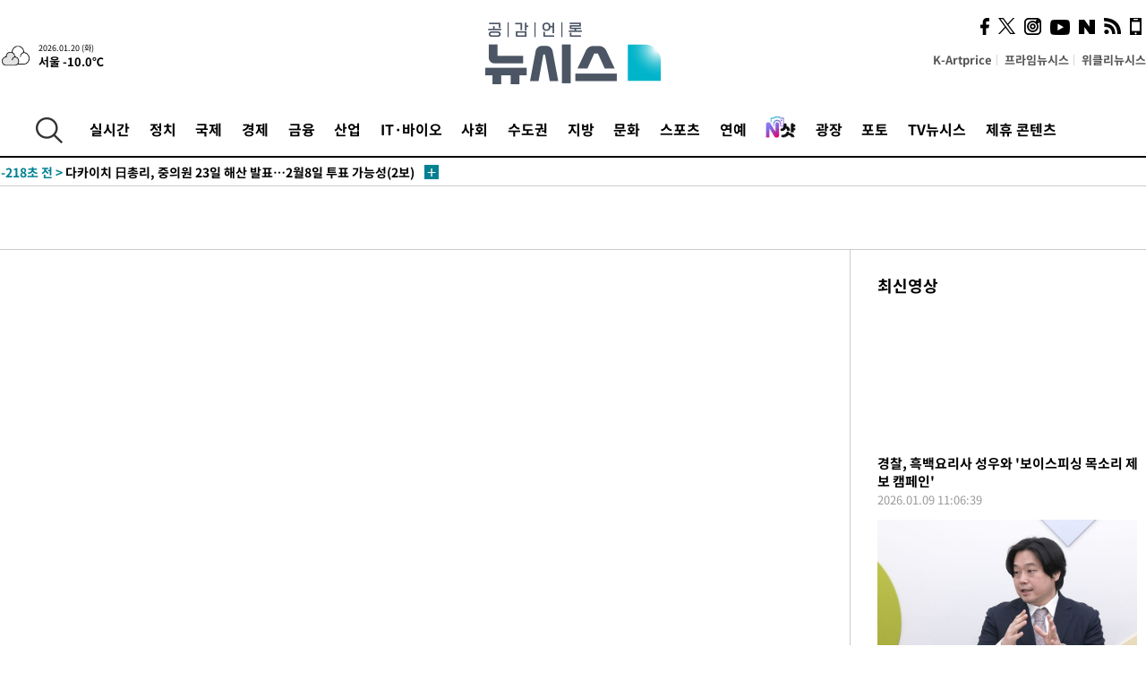

--- FILE ---
content_type: text/html; charset=UTF-8
request_url: https://www.newsis.com/video/view/?id=NISX20230512_0002301047
body_size: 15728
content:
<!DOCTYPE html>
<html lang="ko" class="ko">
    <head itemscope>
        <title>&#039;스트릿 출신 주인님들&#039; 모시는 &#039;집사&#039; 채널 4곳 :: 공감언론 뉴시스 :: </title>
        <meta charset="utf-8">
        <meta http-equiv="X-UA-Compatible" content="IE=edge">
        <meta name="viewport"  content="width=1280">
        
        <!-- base meta tags -->
        <meta name="robots" content="all, max-image-preview:large">
        <meta name="copyright" content="NEWSIS Inc."/>
        <meta name="referrer" content="strict-origin-when-cross-origin">
		<link rel="canonical" href="https://www.newsis.com/view/NISX20230512_0002301047">
        <link rel="alternate" media="only screen and (max-width: 640px)" href="https://mobile.newsis.com/view/NISX20230512_0002301047" />
        <link rel="amphtml" id="MetaAmp" href="https://mobile.newsis.com/view_amp.html?ar_id=NISX20230512_0002301047">
        
        <!-- OpenGraph -->
        <meta property="og:title" content="&#039;스트릿 출신 주인님들&#039; 모시는 &#039;집사&#039; 채널 4곳" />
		<meta property="og:type" content="article" /> 
		<meta property="og:url" content="https://www.newsis.com/view/NISX20230512_0002301047" />
        <meta property="og:article:author" content="뉴시스" />
		<meta property="og:image" content="https://img1.newsis.com/2023/05/12/NISI20230512_0001264580_web.jpg" /> 
        <meta property="og:image:secure_url" content="https://img1.newsis.com/2023/05/12/NISI20230512_0001264580_web.jpg"/>
        <meta property="og:image:width" content="720"/>
        <meta property="og:image:height" content="405"/>
        <meta property="og:image:alt" content="&#039;털복숭이들과 베베집사&#039; 채널의 마스코트 마일로. (사진=털복숭이들과 베베집사 영상 캡처) 2023.05.10."/>
        <meta property="og:description" content="동물자유연대의 &#039;2022년 유실·유기동물 분석 보고서&#039;에 따르면 지난해 국내에서 발생한 고양이 유기는 총 3만737건이다. 이렇게 반려묘로 키워지다 유기된 고양이들은 이미 야생성이 사라진 경우가 많아, 거리의 삶에 적응하지 못하기 일쑤다.물론 그들을 구조하는 데에도 막대한 책임감이 필요하다. 길냥이들은 허피스, 구내염 등 다양한 질환을 앓고 있는 경우가 많.." />
        <meta property="og:locale" content="ko_KR"/>
		<meta property="og:site_name" content="뉴시스" />
        <meta property="fb:app_id" content="2594811910601233" />
        
        <!-- Article -->
		<meta property="article:section" content="라이프" />
		<meta property="article:section2" content="동물" />
		<meta property="article:published_time" content="2023-05-16T04:09:57+09:00" />
        <meta property="article:author" content="뉴시스"/>
        <meta property="article:publisher" content="뉴시스"/>
        
        <!-- dable -->
        <meta property="dable:item_id" content="NISX20230512_0002301047">
        
        <!--Twitter -->
        <meta name="twitter:card" content="summary_large_image"/>
        <meta name="twitter:site" content="@newsis"/>
        <meta name="twitter:title" content="&#039;스트릿 출신 주인님들&#039; 모시는 &#039;집사&#039; 채널 4곳"/>
        <meta name="twitter:description" content="동물자유연대의 &#039;2022년 유실·유기동물 분석 보고서&#039;에 따르면 지난해 국내에서 발생한 고양이 유기는 총 3만737건이다. 이렇게 반려묘로 키워지다 유기된 고양이들은 이미 야생성이 사라진 경우가 많아, 거리의 삶에 적응하지 못하기 일쑤다.물론 그들을 구조하는 데에도 막대한 책임감이 필요하다. 길냥이들은 허피스, 구내염 등 다양한 질환을 앓고 있는 경우가 많.."/>
        <meta name="twitter:creator" content="@newsis"/>
        <meta name="twitter:image" content="https://img1.newsis.com/2023/05/12/NISI20230512_0001264580_web.jpg"/>
        <meta name="twitter:image:alt" content="&#039;털복숭이들과 베베집사&#039; 채널의 마스코트 마일로. (사진=털복숭이들과 베베집사 영상 캡처) 2023.05.10."/>
        <meta name="twitter:url" content="https://www.newsis.com/view/NISX20230512_0002301047" />
        <meta name="twitter:domain" content="https://www.newsis.com"/>
        
        <!--Other (aicon, site) -->
		<meta property="aicon:item_id" content="NISX20230512_0002301047">
		<meta name="newsis_hidden1" content="1" />
		<meta name="newsis_hidden2" content="" />
		<meta name="newsis_hidden3" content="1" />
        <meta name="description" content="동물자유연대의 &#039;2022년 유실·유기동물 분석 보고서&#039;에 따르면 지난해 국내에서 발생한 고양이 유기는 총 3만737건이다. 이렇게 반려묘로 키워지다 유기된 고양이들은 이미 야생성이 사라진 경우가 많아, 거리의 삶에 적응하지 못하기 일쑤다." />
        <meta name="google-site-verification" content="icDz6oxWxwp9SSur9h4ISnZKbIi12T4RkAD2UtEI_cw" />
        <meta name="naver-site-verification" content="a41d14500de6ed44d227cd993106a7e8a1f2a081"/>
        <link rel="shortcut icon" href="https://image.newsis.com/n_www/images/ci/2024/favicon.png" />
        <link rel="stylesheet" type="text/css" href="/assets/css/jquery-ui.css" />
        <link rel="stylesheet" href="https://image.newsis.com/n_www/css/section.css?rnd=202508111033">
        <link rel="stylesheet" href="https://image.newsis.com/n_www/css/font_noto.css">
        <link rel="stylesheet" type="text/css" href="/assets/css/crop.css" />
        <link rel="stylesheet" type="text/css" href="https://image.newsis.com/m_www/css/swiper-bundle.css" />
        <script src="https://image.newsis.com/m_www/js/swiper-bundle.min.js?rnd=202205041528"></script>
        <script src="https://image.newsis.com/n_www/js/jquery-3.6.0.min.js"></script>
        <script src="https://image.newsis.com/n_www/js/slick.min.js"></script>
        <script src="https://image.newsis.com/n_www/js/pubcommon.js?pd=202504171553"></script>
        <script src="/assets/js/kakao.story.min.js"></script>
        <script src="/assets/js/kakao.min.js"></script>
        <script src="/assets/js/jquery-ui.min.js"></script>
        <script src="/assets/js/js.js?pb=202411281639"></script>
        <script src="/assets/js/crop.js?pb=202109011315"></script>
		<script async src="https://securepubads.g.doubleclick.net/tag/js/gpt.js"></script>
		<script type="text/javascript" src="https://ads.mtgroup.kr/RealMedia/ads/adstream_jx.ads/newsis_pc/news@x96"></script>
		<script src="https://static.dable.io/dist/fetchMetaData.js"></script>
	<script>(function(w,d,s,l,i){w[l]=w[l]||[];w[l].push({'gtm.start': new Date().getTime(),event:'gtm.js'});var f=d.getElementsByTagName(s)[0],j=d.createElement(s),dl=l!='dataLayer'?'&l='+l:'';j.async=true;j.src='https://www.googletagmanager.com/gtm.js?id='+i+dl;f.parentNode.insertBefore(j,f);})(window,document,'script','dataLayer','GTM-NT5ZV8RD');</script>

<script type="application/ld+json">
{
	"@context": "https://schema.org",
	"@type": "NewsArticle",
	"headline": "&#039;스트릿 출신 주인님들&#039; 모시는 &#039;집사&#039; 채널 4곳",
    "description": "동물자유연대의 &#039;2022년 유실·유기동물 분석 보고서&#039;에 따르면 지난해 국내에서 발생한 고양이 유기는 총 3만737건이다. 이렇게 반려묘로 키워지다 유기된 고양이들은 이미 야생성이 사라진 경우가 많아, 거리의 삶에 적응하지 못하기 일쑤다.",
	"mainEntityOfPage": "https://www.newsis.com/view/NISX20230512_0002301047",
	"url": "https://www.newsis.com/view/NISX20230512_0002301047",
    "inLanguage": "kr",
	"datePublished": "2023-05-16T04:09:57+09:00",
	"image": [{"@context":"https://schema.org","@type":"ImageObject","position":"1", "url":"https://img1.newsis.com/2023/05/12/NISI20230512_0001264580_web.jpg","width":"720","height":"405","caption":"&amp;#039;털복숭이들과 베베집사&amp;#039; 채널의 마스코트 마일로. (사진=털복숭이들과 베베집사 영상 캡처) 2023.05.10."}],
	"video": [{"@context": "https://schema.org/","@type": "VideoObject","thumbnailUrl": "https://i1.ytimg.com/vi/DkufiwWOWQ4/sddefault.jpg","embedUrl": "https://youtu.be/DkufiwWOWQ4","sameAs": ["https://www.newsis.com/view/NISX20230512_0002301047"],"creator": {"@type": "Organization", "name": "Newsis"}},{"@context": "https://schema.org/","@type": "VideoObject","thumbnailUrl": "https://i1.ytimg.com/vi/lys3mJMzJV8/sddefault.jpg","embedUrl": "https://youtu.be/lys3mJMzJV8","sameAs": ["https://www.newsis.com/view/NISX20230512_0002301047"],"creator": {"@type": "Organization", "name": "Newsis"}},{"@context": "https://schema.org/","@type": "VideoObject","thumbnailUrl": "https://i1.ytimg.com/vi/3Ze_0fDcW-o/sddefault.jpg","embedUrl": "https://youtu.be/3Ze_0fDcW-o","sameAs": ["https://www.newsis.com/view/NISX20230512_0002301047"],"creator": {"@type": "Organization", "name": "Newsis"}},{"@context": "https://schema.org/","@type": "VideoObject","thumbnailUrl": "https://i1.ytimg.com/vi/5ay0kuEZq84/sddefault.jpg","embedUrl": "https://youtu.be/5ay0kuEZq84","sameAs": ["https://www.newsis.com/view/NISX20230512_0002301047"],"creator": {"@type": "Organization", "name": "Newsis"}}], 
	"author": [{"@context":"https://schema.org","@type":"Person","name":"강운지 인턴"}],
	"publisher": {
		"@context": "https://schema.org",
		"@type": "NewsMediaOrganization",
		"url": "https://www.newsis.com/",
		"name": "뉴시스",
		"alternateName":  ["NEWSIS", "Newsis News Agency"],
		"logo": {"@context": "https://schema.org","@type": "ImageObject","url": "https://img1.newsis.com/n_www/images/ci/2024/newsis_logo.jpg","width": 500,"height": 500},
		"image": {"@context": "https://schema.org","@type": "ImageObject","url": "https://img1.newsis.com/n_www/images/ci/2024/logo2024.png","width": 196,"height": 70},
		"foundingDate": "2001-09-06",
		"address": {"@type": "PostalAddress", "postalCode": "04554", "addressRegion": "서울특별시", "addressLocality": "중구", "streetAddress": "퇴계로 173"},
		"telephone": "+82-2-721-7400",
		"sameAs": [
				"https://mobile.newsis.com",
				"https://newsstand.naver.com/?pcode=003&list=ct1",
				"https://www.youtube.com/@NewsisTV",
				"https://www.facebook.com/newsis.news",
				"https://twitter.com/newsis",
				"https://tv.naver.com/newsis",
				"https://play.google.com/store/apps/details?id=kr.co.softcast.newsis.activitys&hl=ko",
				"https://apps.apple.com/kr/app/id384045534"
		]
	},
	"copyrightHolder": {
		"@id": "https://www.newsis.com/"
	},
	"sourceOrganization": {
		"identifier": "https://www.newsis.com/"
	}
}
</script>

        <script>
            var view_flag	=	'1';
            
            function ch_src(index){
                var iframes = $('iframe.lazy_iframe');
                iframes.eq(index).attr('src', iframes.eq(index).attr('data-src'));
                iframes.eq(index).removeAttr('data-src');
            }
            function all_src(){
                var iframes = $('iframe.lazy_iframe');
                iframes.attr('data-src', function(index){
                    iframes.eq(index).attr('src', iframes.eq(index).attr('data-src'));
                    iframes.eq(index).removeAttr('data-src');
                });
            }
            function lazy_exec(){
                var iframes = $('iframe.lazy_iframe');
                iframes.attr('data-src', function(index) {
                    if(index <= 2){
                        setTimeout("ch_src("+index+")", 500 + ( index * 200 ) );
                    }else{
                        setTimeout("ch_src("+index+")", 500 * index);
                    }
                });
            }

            if(view_flag == '1'){
                window.googletag = window.googletag || {cmd: []};
                googletag.cmd.push(function() {
                    googletag.defineSlot('/23600383/newsis_300250', [300, 250], 'div-gpt-ad-1588815174692-0').addService(googletag.pubads());
                    googletag.pubads().enableSingleRequest();
                    googletag.enableServices();
                });

                $(document).ready(function(){
                    (function(d,a,b,l,e,_) {
                    d[b]=d[b]||function(){(d[b].q=d[b].q||[]).push(arguments)};e=a.createElement(l);
                    e.async=1;e.charset='utf-8';e.src='//static.dable.io/dist/plugin.min.js';
                    _=a.getElementsByTagName(l)[0];_.parentNode.insertBefore(e,_);
                    })(window,document,'dable','script');
                    dable('setService', 'newsis.com');
                
                    var agent = navigator.userAgent.toLowerCase();
                    if ( (navigator.appName == 'Netscape' && agent.indexOf('trident') != -1) || (agent.indexOf("msie") != -1)) {
                        // ie일 경우
                        $(window).on("load", function(){
                            setTimeout(lazy_exec, 1000);
                        });
                    }else{
                        // ie가 아닐 경우
                        all_src();
                    }
                });
            }
            
        </script>
        <style>
            ::selection {
                background: #008191;
                color: #fff;
            }
            
            ::-moz-selection {
                background: #008191;
                color: #fff;
            }
        </style>
    </head>
    <!--[if IE 8 ]> <body id="newsis" class="ie8"> <![endif]-->
    <!--[if IE 9 ]> <body id="newsis" class="ie9"> <![endif]-->
    <!--[if !IE]>-->    <body id="newsis"><!--<![endif]-->
        <div id="wrap"><!-- start tag ~ h_inc_corner_world.php -->
            <div class="skipNav">

            </div>
            <div id="header"><!-- header start tag ~ h_inc_sokbo.php --> 
                <div class="new_header_02">	<!-- header start tag ~ h_inc_sokbo.php --> 
                    <div class="inner">
                        <div class="logo">
                            <a href="/">
                                <img src="https://img1.newsis.com/n_www/images/ci/2024/logo2024.png" alt="">
                            </a>
                        </div>
                        <div class="weather">
                            <!-- 일단은 이미지를 사용 -->
		<div class="thum">
			<a href="https://www.weather.go.kr/" target="_blank"><img src="//image.newsis.com/new_www/homepage/wi_icon/dr_03.png" alt=""></a>
		</div>
		
		<div class="txt">
			<p class="date">2026.01.20 (화)</p>
			<a href="https://www.weather.go.kr/" target="_blank" ><p class="temp"><strong>서울 -10.0℃</strong></p></a>
		</div>
							
                        </div>
                        <div class="topMenu">
                            <ul>
                                <li><a href="https://kartprice.net/" target="_blank" class="k_price">K-Artprice</a></li>
                                <li><a href="https://prime.newsis.com/" target="_blank">프라임뉴시스</a></li>
                                <li><a href="https://weekly.newsis.com/" target="_blank">위클리뉴시스</a></li>
                            </ul>
                        </div>
                        <div class="socialArea">
                            <ul>
                                <li><a href="https://www.facebook.com/newsis.news?sk=wall" target="_blank"><img src="https://img1.newsis.com/n_www/images/ico_face.png" alt="페이스북"></a></li>
                                <li><a href="https://twitter.com/newsis" target="_blank"><img src="https://img1.newsis.com/n_www/images/ico_twi2.png" alt="트위터"></a></li>
								<li><a href="https://www.instagram.com/new_s_is/" target="_blank"><img src="https://img1.newsis.com/n_www/images/ico_ins.png" alt="인스타그램"></a></li>
                                <li><a href="https://www.youtube.com/@NewsisTV" target="_blank"><img src="https://img1.newsis.com/n_www/images/ico_utu.png" alt="유튜브"></a></li>
                                <li><a href="https://media.naver.com/press/003" target="_blank"><img src="https://img1.newsis.com/n_www/images/ico_naver.png" alt="네이버"></a></li>
                                <li><a href="/RSS/" target="_blank"><img src="https://img1.newsis.com/n_www/images/ico_wifi.png" alt="RSS"></a></li>
                                <li><a href="https://mobile.newsis.com" target="_blank"><img src="https://img1.newsis.com/n_www/images/ico_phone.png" alt="모바일앱스토어"></a></li>
                            </ul>
                        </div>
                    </div>
<script>
var number = -1; 
var timeOut; 
var callFunction = adrolling();
var callFunction2 = adrand ();
var tempar;

function adrolling() { 
	//
}

function adrand() {
    //
}

if((getParam("cid") == "10800" || getParam("cid") == "14000") && getParam("scid")){
	var wholarr = { "10801": "서울", "10818": "세종", "10811": "부산", "10810" : "대구/경북", "10802" : "인천", "10809" : "광주/전남", "10807" : "대전/충남", "10814" : "울산", "10804" : "경기동부", "10803" : "경기남부", "10817" : "경기북부", "10805" : "강원", "10806" : "충북", "10808" : "전북", "10812" : "경남", "10813" : "제주" }; 
	if(wholarr[getParam("scid")] != undefined){
		$(".logo a").after('<span>' + wholarr[getParam("scid")] + '</span>');
	}
}

if(window.location.pathname.indexOf( '/msi' ) >= 0 ){
	$('.logo a').after('<a href="/msi"><strong id="logo_title" style="cursor: pointer; font-size: 29px; letter-spacing: -2.5px;" >빅데이터 MSI</strong></a>');
}


</script>
        <div class="nav">
            <div class="inner">
                <button>
                    <img src="https://img1.newsis.com/n_www/images/ico_search.png" alt="검색하기 버튼">
                </button>
                <ul class="gnb">
                    <li id="top_realnews"><a href="/realnews">실시간</a></li>
                    <li id="top_10300"><a href="/politic/?cid=10300">정치</a></li>
                    <li id="top_10100"><a href="/world/?cid=10100">국제</a></li>
                    <li id="top_10400"><a href="/economy/?cid=10400">경제</a></li>
                    <li id="top_15000"><a href="/money/?cid=15000">금융</a></li>
                    <li id="top_13000"><a href="/business/?cid=13000">산업</a></li>
                    <li id="top_13100"><a href="/health/?cid=13100">IT·바이오</a></li>
                    <li id="top_10200"><a href="/society/?cid=10200">사회</a></li>
                    <li id="top_14000"><a href="/metro/?cid=14000">수도권</a></li>
                    <li id="top_10800"><a href="/region/?cid=10800">지방</a></li>
                    <li id="top_10700"><a href="/culture/?cid=10700">문화</a></li>
                    <li id="top_10500"><a href="/sports/?cid=10500">스포츠</a></li>
                    <li id="top_10600"><a href="/entertainment/?cid=10600">연예</a></li>
                    <li><a href="https://star.newsis.com" target="_blank"><img src="https://img1.newsis.com/n_www/images/nshot.png" alt="엔샷" style="margin-top:-5px; height:24px;"></a></li>
                    <li id="top_16000"><a href="/people/?cid=16000">광장</a></li>
                    <li id="top_photo"><a href="/photo/?cid=photo">포토</a></li>
                    <li id="top_19000"><a href="/video/?cid=19000">TV뉴시스</a></li>
                    <li id="top_alliance"><a href="/alliance">제휴 콘텐츠</a></li>
                </ul>
            </div>
        </div>
<script>
	
var getParam = function(key){
var _parammap = {};
	document.location.search.replace(/\??(?:([^=]+)=([^&]*)&?)/g, function () {
		function decode(s) {
			return decodeURIComponent(s.split("+").join(" "));
		}
		_parammap[decode(arguments[1])] = decode(arguments[2]);
	});
        return _parammap[key];
    };
var urlpath	 = $(location).attr('pathname');
var page_up_catg = getParam("cid");
var page_catg 	= getParam("scid");
if(!page_up_catg){
	page_up_catg	=	(window.location.pathname).replace(/\//g,"");
}
if(getParam("cid") != ''){
	$("#top_" + page_up_catg).addClass("on");
}

</script>
		
		
		<div class="quickArea">
			<div class="inner">
				<!-- 속보 뉴스의 갯수는 임의로 보여주기식의 5개 적용.  -->
				<div class="quickNews">
					<ul class="newsList">
						<li id="pushdate_id_0" pushdate = "20260119194303"><a href="/view/NISX20260119_0003482511"><span id="sokbo_span_0"></span> [속보]법원, 21일 '내란방조' 한덕수 선고 중계 허가</a></li>
						<li id="pushdate_id_1" pushdate = "20260119181638"><a href="/view/NISX20260119_0003482467"><span id="sokbo_span_1"></span> 다카이치 日총리, 중의원 23일 해산 발표…2월8일 투표 가능성(2보)</a></li>
						<li id="pushdate_id_2" pushdate = "20260119180453"><a href="/view/NISX20260119_0003482458"><span id="sokbo_span_2"></span> [속보]다카이치 日총리, 중의원 해산 발표</a></li>
						<li id="pushdate_id_3" pushdate = "20260119163357"><a href="/view/NISX20260119_0003482314"><span id="sokbo_span_3"></span> [속보]尹, 징역 5년 선고한 '체포방해' 1심에 항소</a></li>
						<li id="pushdate_id_4" pushdate = "20260119162237"><a href="/view/NISX20260119_0003481912"><span id="sokbo_span_4"></span> 강선우 소환 D-1…경찰 '공천헌금 1억' 의혹 수사 다지기</a></li>
						<li id="pushdate_id_5" pushdate = "20260119154504"><a href="/view/NISX20260119_0003482158"><span id="sokbo_span_5"></span> [단독]'공천헌금' 수사팀, 로스쿨 출신 등 7명 보강…전방위 수사</a></li>
						<li id="pushdate_id_6" pushdate = "20260119153719"><a href="/view/NISX20260119_0003482178"><span id="sokbo_span_6"></span> [속보]독립기념관 이사회, 김형석 관장 해임 건의안 가결</a></li>
						<li id="pushdate_id_7" pushdate = "20260119153352"><a href="/view/NISX20260119_0003482164"><span id="sokbo_span_7"></span> [속보]코스피, 사상 첫 4900선 돌파 마감…12거래일째 상승 </a></li>
						<li id="pushdate_id_8" pushdate = "20260119145812"><a href="/view/NISX20260119_0003482073"><span id="sokbo_span_8"></span> [속보]삼성전자, 장중 15만원 터치</a></li>
						<li id="pushdate_id_9" pushdate = "20260119145728"><a href="/view/NISX20260119_0003482070"><span id="sokbo_span_9"></span> [속보]경찰, '위안부 모욕' 미신고 집회 보수단체 대표 압수수색</a></li>
						<li id="pushdate_id_10" pushdate = "20260119145457"><a href="/view/NISX20260119_0003482067"><span id="sokbo_span_10"></span> [속보]'윤심위 제명' 김병기, 민주당 자진 탈당</a></li>
						<li id="pushdate_id_11" pushdate = "20260119135619"><a href="/view/NISX20260119_0003481764"><span id="sokbo_span_11"></span> [속보]코스피, 사상 첫 4900선 돌파</a></li>
						<li id="pushdate_id_12" pushdate = "20260119135133"><a href="/view/NISX20260119_0003481914"><span id="sokbo_span_12"></span> 경찰, '보좌관 갑질 의혹' 등 이혜훈 관련 7건…"방배서 집중수사"</a></li>
						<li id="pushdate_id_13" pushdate = "20260119114602"><a href="/view/NISX20260119_0003481784"><span id="sokbo_span_13"></span> 중국 2025년 5.0% 경제성장…내수부진 속 목표는 달성(1보)</a></li>
						<li id="pushdate_id_14" pushdate = "20260119111217"><a href="/view/NISX20260119_0003481686"><span id="sokbo_span_14"></span> [속보] 2025년 中 상업생산 5.9%↑ 소비매출 3.7%↑…고정투자 3.8%↓ 부동산투자 17.2%↓</a></li>
						<li id="pushdate_id_15" pushdate = "20260119110423"><a href="/view/NISX20260119_0003481663"><span id="sokbo_span_15"></span> [속보] 중국 2025년 5.0% 경제성장…4분기 4.5%↑</a></li>
						<li id="pushdate_id_16" pushdate = "20260119104118"><a href="/view/NISX20260119_0003481498"><span id="sokbo_span_16"></span> [속보]'통혁당 사건' 사형수 故강을성, 재심서 무죄…사형 50년만</a></li>
						<li id="pushdate_id_17" pushdate = "20260119100202"><a href="/view/NISX20260119_0003481465"><span id="sokbo_span_17"></span> [속보]김병기 "제명 재심 신청 안 하고 떠나겠다"</a></li>
						<li id="pushdate_id_18" pushdate = "20260119095428"><a href="/view/NISX20260119_0003481437"><span id="sokbo_span_18"></span> [속보]코스피, 장중 상승 전환…4858.79 최고치 터치</a></li>
						<li id="pushdate_id_19" pushdate = "20260119093845"><a href="/view/NISX20260119_0003481379"><span id="sokbo_span_19"></span> [속보]경찰, '김병기 배우자 법카 의혹' 동작구의회 등 압수수색</a></li>
					</ul>
					<a href="/people/sokbo/?cid=16000" class="btnMore"><img src="https://img1.newsis.com/n_www/images/ci/2024/btn_more01.png" alt="속보뉴스 더보기"></a>
				</div>
				<a href="/journalism" class="btnChannel" style="display:none;">
					<img src="https://img1.newsis.com/n_www/images/btn_channel.png" alt="기자채널 바로가기">
				</a>
			</div>
		</div>
	</div><!-- h_inc_header_ad.php .w_header_02 end tag--> 
</div><!-- h_inc_header_ad.php #header end tag--> 



<script>
var timeCheck;
sokobo_list();
function sokobo_list(){
	var sokbolist_cnt = '20';
	var time_flag, time_split;
	
	var time_red_flag 	=	0; 
	var time			=	$('.newsList li').eq(0).attr('pushdate');
	
		
		for(var so_i = 0; so_i < sokbolist_cnt; so_i ++){
			var time_red_flag =	0;
			var time = $("#pushdate_id_"+so_i).attr('pushdate');
			
				$("#sokbo_span_"+so_i).html(transferTime(time) + " &gt;");
				
				time_flag = transferTime(time);
				time_split = time_flag.split("분");  
					
				if (transferTime(time).indexOf('분 전') != -1) {
					if(time_split[0] <= 5){		//10수정
						time_red_flag	=	1;
					}
				}else if (transferTime(time).indexOf('초 전') != -1) {
					time_red_flag	=1;
				}
				if(time_red_flag == 1){
					$("#sokbo_span_"+so_i).html('<strong>' + transferTime(time) + " &gt;" + '</strong>');
				
				}else{
					$("#sokbo_span_"+so_i).html(transferTime(time) + " &gt;");
				}
		}
	timeCheck = setTimeout ( sokobo_list , 20000 );
}
</script>	<!-- 돋보기 - 검색 영역 -->
	<div class="gnbSearch">
		<div class="inner">
			<div class="searchBox_w">
				<form name="search_form_main" id="search_form_main" method="post">
					<input type="text" placeholder="검색어를 입력하세요." id="search_inputbox" name="search_val" onkeypress="enterkey('main')">
					<!-- <button type="button" class="btn"><img src="//image.newsis.com/n_www/images/arrow_down.png" alt="검색리스트 보기"></button> -->
					<button type="button" class="btnSearch" onclick="search(event, 'main');"><img src="https://img1.newsis.com/n_www/images/btn_search.png" alt="검색하기"></button>
				</form>
			</div>
		</div>
	</div>
	<!-- 돋보기 - 검색 영역 -->
	
	<div class="fixHeader">
		<div class="inner">
			<div class="fixLogo"><!--/n_www/images/logo2.png-->
				<a href="/"><img src="https://img1.newsis.com/n_www/images/ci/2024/logo2024_2.png" alt="newsis"></a>
			</div>
			<ul class="socialArea2">
				<li><a href="https://www.facebook.com/newsis.news?sk=wall" target="_blank"><img src="https://img1.newsis.com/n_www/images/ico_face.png" alt="페이스북"></a></li>
				<li><a href="https://twitter.com/newsis" target="_blank"><img src="https://img1.newsis.com/n_www/images/ico_twi2.png" alt="트위터"></a></li>
				<li><a href="https://www.youtube.com/@NewsisTV" target="_blank"><img src="https://img1.newsis.com/n_www/images/ico_utu.png" alt="유튜브"></a></li>
			</ul>
			<form name="search_form" id="search_form" method="post">
				<div class="searchBox_s">
					<input type="text" placeholder="뉴스검색" name="search_val" onkeypress="enterkey()">
					<button type="button" class="btn"><img src="https://img1.newsis.com/n_www/images/arrow_down.png" alt="검색리스트 보기"  style="display:none;"></button>
					<button type="button" class="btnSearch" onclick="search(event);"><img src="https://img1.newsis.com/n_www/images/ico_search2.png" alt="검색하기"></button>
				</div>
			</form>
		</div>
	</div>
<script>
function enterkey(args){ 
	if (window.event.keyCode == 13) {
		if(args){
			search(event,args);
		}else{
			search(event);
		}
	}
}
</script>
<div id="container" class="sub2">
	
	<div class="subMenu 50200">
		<div class="inner">
		
			<p class="tit"><a href="//?cid=50200"></a></p>
			<ul>
			</ul>
		</div>
	</div>
				<div id="content">
                    <div class="planView">
					
                        <div class="frameBox">
<iframe width=909 height=511 src="https://www.youtube.com/embed/DkufiwWOWQ4" title="YouTube video player" frameborder="0" allow="accelerometer; autoplay; clipboard-write; encrypted-media; gyroscope; picture-in-picture; web-share" allowfullscreen></iframe>							
                        </div>
					
                        <div class="frameBox">
<iframe width=909 height=511 src="https://www.youtube.com/embed/lys3mJMzJV8" title="YouTube video player" frameborder="0" allow="accelerometer; autoplay; clipboard-write; encrypted-media; gyroscope; picture-in-picture; web-share" allowfullscreen></iframe>							
                        </div>
					
                        <div class="frameBox">
<iframe width=909 height=511 src="https://www.youtube.com/embed/3Ze_0fDcW-o" title="YouTube video player" frameborder="0" allow="accelerometer; autoplay; clipboard-write; encrypted-media; gyroscope; picture-in-picture; web-share" allowfullscreen></iframe>							
                        </div>
					
                        <div class="frameBox">
<iframe width=909 height=511 src="https://www.youtube.com/embed/5ay0kuEZq84" title="YouTube video player" frameborder="0" allow="accelerometer; autoplay; clipboard-write; encrypted-media; gyroscope; picture-in-picture; web-share" allowfullscreen></iframe>							
                        </div>
						
                        <div class="top">
                            <h1 class="tit">'스트릿 출신 주인님들' 모시는 '집사' 채널 4곳</h1>
                        </div>
                        <div class="infoLine">
                            <div class="left">
                                <p class="txt"><span>등록 2023.05.16 04:09:57</span></p>
                            </div>
                            <div class="right">
                                <div class="socialBox">
                                    <ul>
                                        <li><a href="#"><img src="https://img1.newsis.com/n_www/images/icon_social_facebook2.png" alt="페이스북" onclick="snsSend('facebook', 'article');"></a></li>
                                        <li><a href="#"><img src="https://img1.newsis.com/n_www/images/icon_social_twitter3.png" alt="트위터" onclick="snsSend('twitter','article');"></a></li>
                                        <li><a href="#"><img src="https://img1.newsis.com/n_www/images/icon_social_kakao2.png" alt="카카오톡" onclick="snsSend('kakao','article');"></a></li>
                                        <!--<li><a href="#"><img src="https://img1.newsis.com/n_www/images/icon_social_kakao.png" alt="카카오스토리" onclick="snsSend('kakao','article');"></a></li>-->
                                        <li><a href="#"><img src="https://img1.newsis.com/n_www/images/icon_social_naver2.png" alt="네이버 블로그" onclick="snsSend('naver','article');"></a></li>
                                    </ul>
                                    <!-- float 해제 -->
                                    <div class="cboth"></div>
                                </div>
                                <div class="infoBox" style="margin-left:15px;">
                                    <ul>
                                        <li><a href="#"><img src="https://img1.newsis.com/n_www/images/icon_email.png" alt="이메일 보내기" onclick="output('email','article');"></a></li>
                                        <li><a href="#"><img src="https://img1.newsis.com/n_www/images/icon_print.png" alt="프린터" onclick="output('print','article');"></a></li>
                                        <li><a href="#"><img src="https://img1.newsis.com/n_www/images/icon_pdf.png" alt="PDF" onclick="output('pdf');"></a></li>  <!--onclick="downloadPdf();"-->
                                        <li style="margin-left:5px;"><button type="button" class="f_size_s fontbtn" id="btn_view_fontsmall" onclick="fn_view_font('m');"><span>작게</span></button></li>
                                        <li><button type="button" class="f_size_b fontbtn" id="btn_view_fontbig" onclick="fn_view_font('p');"><span>크게</span></button></li>
                                    </ul>
                                    <!-- float 해제 -->
                                    <div class="cboth"></div>
                                </div>
    
                                <!-- float 해제 -->
                                <div class="cboth"></div>
                            </div>
                        </div>
                        <div class="viewer">
                            <article>
<div class="thumCont" align="justify"><div id="textBody"><div class="article_photo thum center" id="imgartitable_NISI20230512_0001264580"><tbody><tr><td class="img"><img src="https://img1.newsis.com/2023/05/12/NISI20230512_0001264580_web.jpg?rnd=20230512152721" alt="[서울=뉴시스]'털복숭이들과 베베집사' 채널의 마스코트 마일로. (사진=털복숭이들과 베베집사 영상 캡처) 2023.05.10. photo@newsis.com *재판매 및 DB 금지" style="float:; margin:0 auto;display:block;" check_caption="Y" mode_we="edit" arti_id="NISI20230512_0001264580" /></td></tr><tr><p class="desc" id="caption_NISI20230512_0001264580"><p class="photojournal">[서울=뉴시스]&#039;털복숭이들과 베베집사&#039; 채널의 마스코트 마일로. (사진=털복숭이들과 베베집사 영상 캡처) 2023.05.10. <a href="/cdn-cgi/l/email-protection" class="__cf_email__" data-cfemail="ef9f87809b80af818a989c869cc18c8082">[email&#160;protected]</a> *재판매 및 DB 금지</td></tr></tbody></div></div></div><br />
동물자유연대의 '2022년 유실·유기동물 분석 보고서'에 따르면 지난해 국내에서 발생한 고양이 유기는 총 3만737건이다. 이렇게 반려묘로 키워지다 유기된 고양이들은 이미 야생성이 사라진 경우가 많아, 거리의 삶에 적응하지 못하기 일쑤다.<br />
<br />
물론 그들을 구조하는 데에도 막대한 책임감이 필요하다. 길냥이들은 허피스, 구내염 등 다양한 질환을 앓고 있는 경우가 많으며, 이 경우 치료비용이 수백만원을 호가하는 까닭이다.<br />
<br />
어린 품종묘를 입양하기보다 유기묘나 길냥이를 구조하길 선택한 '집사 유튜버'들이 있다. 이들의 손길을 통해, 손톱을 보이며 위협하던 고양이가 놀라울 정도의 '개냥이'로 재탄생하기도 한다.<br />
<br />
'스트릿 출신' 고양이를 5마리 이상 돌보는 채널 4곳을 소개한다.<br />
<br />
<div class="ab_sub_heading" style="position:relative;margin-top:17px;margin-bottom:16px;padding-top:15px;padding-bottom:14px;border-top:1px solid #444446;border-bottom:1px solid #ebebeb;color:#3e3e40;font-size:16px;line-height:1.5; font-weight: bold;"><h3>22똥괭이네</h3></div>
<div class="position center" contenteditable="false" onmousedown="return false" id="move_1"><div class="mask"><iframe width="560" height="315" src="https://www.youtube.com/embed/DkufiwWOWQ4" title="YouTube video player" frameborder="0" allow="accelerometer; autoplay; clipboard-write; encrypted-media; gyroscope; picture-in-picture; web-share" allowfullscreen></iframe></div></div><br />
이름에서 알 수 있듯 반려묘의 수는 총 22마리였지만, 가장 노묘였던 '할배'가 2020년 세상을 떠나면서 21마리가 됐다. 물론 전부 유기묘·길냥이 출신이다.<br />
<br />
집사의 호칭은 23번째 고양이라는 뜻의 '이삼'이다. 21마리 고양이를 몇년간 홀로 돌봐온 만큼 엄청난 '프로 집사'다. 고양이들이 싫어하는 것으로 알려진 목욕, 병원 가기, 약 먹이기 등의 작업에도 매우 전문적인 모습을 보인다.<br />
<br />
집사는 감염 등으로 실명돼 안구를 적출한 막내 반려묘 '기적이'를 각별히 챙기며, 가끔 할배에 대한 그리움을 표현하는 영상을 게재하기도 한다.<br />
<br />
<div class="ab_sub_heading" style="position:relative;margin-top:17px;margin-bottom:16px;padding-top:15px;padding-bottom:14px;border-top:1px solid #444446;border-bottom:1px solid #ebebeb;color:#3e3e40;font-size:16px;line-height:1.5; font-weight: bold;"><h3>으으냥</h3></div>
<div class="position center" contenteditable="false" onmousedown="return false" id="move_2"><div class="mask"><iframe width="560" height="315" src="https://www.youtube.com/embed/lys3mJMzJV8" title="YouTube video player" frameborder="0" allow="accelerometer; autoplay; clipboard-write; encrypted-media; gyroscope; picture-in-picture; web-share" allowfullscreen></iframe></div></div><br />
으으냥 집사 부부는 자택에서 14마리의 유기묘 출신 반려묘를 기르며, 강원도의 시골집에서는 수십마리 길냥이에게 보금자리와 식사를 제공한다. 개체수 조절을 위해 돌보는 고양이들 대부분에게 중성화수술을 시행하고 있다.<br />
<br />
그들은 지난 9월 고가도로에 방치된 새끼 고양이를 구조해 '로또'라는 이름을 붙였다. 로또는 교통사고로 인해 다리 신경이 절단돼 영구적인 장애를 갖게 됐지만, 최근 영상에서는 빠르게 걸어 다니거나 캣휠(고양이용 쳇바퀴 장난감)을 힘차게 돌리는 등 눈에 띄게 나아진 모습을 보이고 있다.<br />
<br />
<div class="ab_sub_heading" style="position:relative;margin-top:17px;margin-bottom:16px;padding-top:15px;padding-bottom:14px;border-top:1px solid #444446;border-bottom:1px solid #ebebeb;color:#3e3e40;font-size:16px;line-height:1.5; font-weight: bold;"><h3>우동고</h3></div>
<div class="position center" contenteditable="false" onmousedown="return false" id="move_3"><div class="mask"><iframe width="560" height="315" src="https://www.youtube.com/embed/3Ze_0fDcW-o" title="YouTube video player" frameborder="0" allow="accelerometer; autoplay; clipboard-write; encrypted-media; gyroscope; picture-in-picture; web-share" allowfullscreen></iframe></div></div><br />
채널명은 '우리 동네 고양이들'이라는 뜻이다. '집냥이'가 된 고양이는 6마리지만, 우동고 집사는 아프거나 학대 당하는 길냥이를 다수 구조해 임시보호 후 입양 보내기도 했다.<br />
<br />
2021년 구조된 '뽀실이'는 당시 사람과 눈만 마주쳐도 공격적인 행동을 보였지만, 현재는 완벽히 순화돼 집사의 손길을 즐기기까지 한다. 다만 노묘인 탓에 치매, 신부전, 구내염을 앓고 있다. 집사는 지난해 1월 영상에서 "뽀실이의 한 달 생활비로 기본 46만원, 병원비로 기본 30만원이 든다"고 밝혔다.<br />
<br />
한편 집사는 지난 1월 "다니던 공장이 망해 백수가 됐고, 이 때문에 동네 고양이들을 피해다니고 있다"며 "아픈 고양이를 보면 외면하지 못하고 끝까지 치료를 시도할 것 같아 두렵다"고 고백하기도 했다. 그는 현재 타 물류센터에서 근무 중인 것으로 알려졌다.<br />
<br />
<div class="ab_sub_heading" style="position:relative;margin-top:17px;margin-bottom:16px;padding-top:15px;padding-bottom:14px;border-top:1px solid #444446;border-bottom:1px solid #ebebeb;color:#3e3e40;font-size:16px;line-height:1.5; font-weight: bold;"><h3>털복숭이들과 베베집사</h3></div>
<div class="position center" contenteditable="false" onmousedown="return false" id="move_4"><div class="mask"><iframe width="560" height="315" src="https://www.youtube.com/embed/5ay0kuEZq84" title="YouTube video player" frameborder="0" allow="accelerometer; autoplay; clipboard-write; encrypted-media; gyroscope; picture-in-picture; web-share" allowfullscreen></iframe></div></div><br />
베베집사는 현재 8마리 고양이를 돌보고 있다. 그는 타 반려묘 채널인 '김메주와 고양이들' '크집사' '김쫀떡' 운영자와 함께 콘텐츠를 찍는 등 친분을 과시하기도 한다.<br />
<br />
채널의 마스코트는 아비시니안 종의 '마일로'다. 마일로는 집사를 빤히 바라보며 매달리거나, 집사의 턱을 핥는 등 깊은 애정을 과시하는 것으로 유명하다. 또 일반적인 고양이답지 않게 목욕을 할 때도 얌전한 태도를 보여 누리꾼들에게 놀라움을 줬다.<br />
<br />
2020년 올라온 '애교많은 고양이 마일로랑 같이 출근하기' 영상은 현재 조회수 약 392만회를 기록하고 있다. 해당 영상에는 '저런 고양이는 처음 본다' '고양이에게 설렘을 느꼈다' 등의 댓글이 달렸다. '냥자친구'라는 단어가 탄생하기도 했다.<br />
<br />
에디터 <b>DeunDeun</b><br />
<a href="/cdn-cgi/l/email-protection" class="__cf_email__" data-cfemail="21555443444654484544614f44565248520f424e4c">[email&#160;protected]</a><br />
	
<script data-cfasync="false" src="/cdn-cgi/scripts/5c5dd728/cloudflare-static/email-decode.min.js"></script><script>
	$('iframe').addClass("frameCenter");
	
	function output(type,ob){
		var windoption = "width=760,height=700,left=300,top=100,resizable=no,scrollbars = yes";
        if ( type == 'print' ) {
            windoption = "width=860,height=700,left=300,top=100,resizable=no,scrollbars = yes";
        }
		if(type == "email"){

		}
		if(ob == "article"){
			if(type =="pdf"){
				//alert('pdf 서비스 점검 중입니다.');
				//return false;

				location.href="/pdf?id=NISX20230512_0002301047"+ '&type='+ob+'&title='+encodeURI($('.title_area').text());
			}else{
				window.open('/common/?id=NISX20230512_0002301047&method='+type + '&type='+ob,'', windoption);
			}

		}else if(ob == "photo"){
			var thopho_id = $("#hid_foc").val();
			if(type =="pdf"){

			//alert('pdf 서비스 점검 중입니다.');
			//return false;

				location.href="/pdf?id="+ thopho_id + '&type='+ob+'&title='+encodeURI($('.title_area').text());
			}else{
				window.open('/common/?id='+ thopho_id +'&method='+type+'&type='+ob,'',windoption);
			}
		}
	}
</script>                                
                            </article>
                            <div class="viewerBottom">
                                <button type="button">
                                   <a href="/view/NISX20230512_0002301047"><img src="https://img1.newsis.com/n_www/images/btn_original.png" alt="기사원문 보기"></a>
                                </button>
                                <div class="socialBox">
                                    <ul>
                                        <li><a href="#"><img src="https://img1.newsis.com/n_www/images/icon_social_facebook2.png" alt="페이스북" onclick="snsSend('facebook', 'article');"></a></li>
                                        <li><a href="#"><img src="https://img1.newsis.com/n_www/images/icon_social_twitter3.png" alt="트위터" onclick="snsSend('twitter','article');"></a></li>
                                        <li><a href="#"><img src="https://img1.newsis.com/n_www/images/icon_social_kakao2.png" alt="카카오톡" onclick="snsSend('kakao','article');"></a></li>
                                        <!--<li><a href="#"><img src="https://img1.newsis.com/n_www/images/icon_social_kakao.png" alt="카카오스토리" onclick="snsSend('kakao','article');"></a></li>-->
                                        <li><a href="#"><img src="https://img1.newsis.com/n_www/images/icon_social_naver2.png" alt="네이버 블로그" onclick="snsSend('naver','article');"></a></li>
                                    </ul>
                                    <!-- float 해제 -->
                                    <div class="cboth"></div>
                                </div>
                                <p class="copyright">Copyright © NEWSIS.COM, 무단 전재 및 재배포 금지</p>
									
                            </div>
                        </div>
                    </div>
<input type='hidden' name='NewsTitle' id='NewsTitle' value=''스트릿 출신 주인님들' 모시는 '집사' 채널 4곳'>
<input type='hidden' name='NewsUrl' id='NewsUrl' value='https://www.newsis.com/view/NISX20230512_0002301047'>
<input type='hidden' name='NewsImage' id='NewsImage' value='https://img1.newsis.com/2023/05/12/NISI20230512_0001264580_web.jpg'>
						<div class="aside">
		<div class="videoList2">
			<p class="tit">최신영상</p>
			<ul class="">

			<li>
				<div class="videoBox">
					<div class="thumCont">
						<a href="/video/view/?id=NISX20260109_0003471066">
							<img src="" alt="">
						</a>
					</div>
					<div class="txtCont">
						<p class="tit"><a href="/video/view/?id=NISX20260109_0003471066">경찰, 흑백요리사 성우와 '보이스피싱 목소리 제보 캠페인'</a></p>
						<p class="date">2026.01.09 11:06:39</p>
					</div>
				</div>
			</li>
			<li>
				<div class="videoBox">
					<div class="thumCont">
						<a href="/video/view/?id=NISX20251224_0003454292">
							<img src="//image.newsis.com/2025/12/24/NISI20251224_0002027065_web.jpg?rnd=20251224162132" alt="">
						</a>
					</div>
					<div class="txtCont">
						<p class="tit"><a href="/video/view/?id=NISX20251224_0003454292">[2026 국제정세③]"중동 최대변수는 美선거…트럼프 '그립' 잃을 수도"</a></p>
						<p class="date">2026.01.03 06:00:00</p>
					</div>
				</div>
			</li>
			<li>
				<div class="videoBox">
					<div class="thumCont">
						<a href="/video/view/?id=NISX20251226_0003456221">
							<img src="//image.newsis.com/2025/12/26/NISI20251226_0002028207_web.jpg?rnd=20251226195555" alt="">
						</a>
					</div>
					<div class="txtCont">
						<p class="tit"><a href="/video/view/?id=NISX20251226_0003456221">[2026 국제정세②]조한범 "4년 전쟁 러·우, 한반도식 휴전할 듯"</a></p>
						<p class="date">2026.01.02 06:00:00</p>
					</div>
				</div>
			</li>
			<li>
				<div class="videoBox">
					<div class="thumCont">
						<a href="/video/view/?id=NISX20251231_0003461523">
							<img src="//image.newsis.com/2025/12/31/NISI20251231_0002031153_web.jpg?rnd=20251231155241" alt="">
						</a>
					</div>
					<div class="txtCont">
						<p class="tit"><a href="/video/view/?id=NISX20251231_0003461523">하희봉 변호사 "쿠팡 보상안, 기존 프로모션 수준…분노 유발"</a></p>
						<p class="date">2026.01.01 05:00:00</p>
					</div>
				</div>
			</li>
			<li>
				<div class="videoBox">
					<div class="thumCont">
						<a href="/video/view/?id=NISX20251229_0003458096">
							<img src="//image.newsis.com/2025/12/29/NISI20251229_0002029169_web.jpg?rnd=20251229135037" alt="">
						</a>
					</div>
					<div class="txtCont">
						<p class="tit"><a href="/video/view/?id=NISX20251229_0003458096">[신년 인터뷰①]빅터 차 "韓 핵무장땐 중러 타깃돼…美핵우산이 최선"</a></p>
						<p class="date">2026.01.01 05:00:00</p>
					</div>
				</div>
			</li>
			<li>
				<div class="videoBox">
					<div class="thumCont">
						<a href="/video/view/?id=NISX20251231_0003461430">
							<img src="//image.newsis.com/2025/12/31/NISI20251231_0002031118_web.jpg?rnd=20251231152848" alt="">
						</a>
					</div>
					<div class="txtCont">
						<p class="tit"><a href="/video/view/?id=NISX20251231_0003461430">"4주간 50명 구해"…SNS에서 위기 청소년 찾아내는 이 사람</a></p>
						<p class="date">2026.01.01 01:40:00</p>
					</div>
				</div>
			</li>
			<li>
				<div class="videoBox">
					<div class="thumCont">
						<a href="/video/view/?id=NISX20251224_0003454213">
							<img src="//image.newsis.com/2017/12/22/NISI20171222_0000085530_web.jpg?rnd=20171222175339" alt="">
						</a>
					</div>
					<div class="txtCont">
						<p class="tit"><a href="/video/view/?id=NISX20251224_0003454213">54년 전 크리스마스 악몽…166명 숨진 '대연각호텔 화재' </a></p>
						<p class="date">2025.12.25 05:00:00</p>
					</div>
				</div>
			</li>
			<li>
				<div class="videoBox">
					<div class="thumCont">
						<a href="/video/view/?id=NISX20251219_0003447744">
							<img src="//image.newsis.com/2025/12/19/NISI20251219_0002022765_web.jpg?rnd=20251219112200" alt="">
						</a>
					</div>
					<div class="txtCont">
						<p class="tit"><a href="/video/view/?id=NISX20251219_0003447744">세종문화회관 47년만 옥상개방…美대사관과 협의없었다</a></p>
						<p class="date">2025.12.24 15:44:58</p>
					</div>
				</div>
			</li>
			<li>
				<div class="videoBox">
					<div class="thumCont">
						<a href="/video/view/?id=NISX20251223_0003451503">
							<img src="//image.newsis.com/2025/12/23/NISI20251223_0002025652_web.jpg?rnd=20251223133104" alt="">
						</a>
					</div>
					<div class="txtCont">
						<p class="tit"><a href="/video/view/?id=NISX20251223_0003451503">구글 출신 국회의원 "보안이 경쟁력인데, 쿠팡은 면죄부로 착각"</a></p>
						<p class="date">2025.12.24 00:30:00</p>
					</div>
				</div>
			</li>
			<li>
				<div class="videoBox">
					<div class="thumCont">
						<a href="/video/view/?id=NISX20251222_0003449910">
							<img src="//image.newsis.com/2025/12/22/NISI20251222_0002024192_web.jpg?rnd=20251222094603" alt="">
						</a>
					</div>
					<div class="txtCont">
						<p class="tit"><a href="/video/view/?id=NISX20251222_0003449910">LG 구광모 "기존 성공방식 넘어 새로운 혁신으로 도약"</a></p>
						<p class="date">2025.12.22 10:00:00</p>
					</div>
				</div>
			</li>
			
			</ul>
		</div>
	</div>
<!-- 많이 본 영상 -->
                    <!-- 많이 본 영상 -->
                    <div class="videoView pdt30 bd_t ">
                        <p class="tit">많이 본 영상</p>
	


                        <ul class="imgRoll">
						
                            <li id="video1" class=" on " data-name="">
                                <div class="thumcont">
                                    <a href="/video/view/?id=NISX20260109_0003471066&cid=19000">
                                        <img src="" alt="">
                                    </a>
                                </div>
                            </li>
							
                        </ul>
                        
                        <div class="listCont">
                            <ul class="titRoll">
													
                                <li class=" on " data-name="">
                                    <a href="#video1" onclick="location.href='/video/view/?id=NISX20260109_0003471066&cid=19000';"><p><span>1</span>경찰, 흑백요리사 성우와 '보이스피싱 목소리 제보 캠페인'</p></a>
                                </li>
								

                            </ul>
                        </div>
	
                    </div>

                    <!-- //많이 본 영상 -->
                    <!-- //많이 본 영상 -->

                </div>
            </div>
        </div>
<!-- //container -->      
<!-- footer -->
        <div id="footer">
            <div class="serviceMenu">
                <div class="socialArea">
                    <ul>
                        <li class="wifi"><a href="/RSS/" target="_blank"><img src="https://img1.newsis.com/n_www/images/ico_wifi.png" alt=""></a></li>
                        <li class="phone"><a href="https://mobile.newsis.com" target="_blank"><img src="https://img1.newsis.com/n_www/images/ico_phone.png" alt=""></a></li>
                    </ul>
                </div>
                <div class="cont section1">
                    <p><strong>뉴스</strong></p>
                    <ul>
                        <li><a href="/realnews" class="red">실시간</a></li>
						
                        <li><a href="/politic/?cid=10300">정치</a></li>						
                        <li><a href="/world/?cid=10100">국제</a></li>						
                        <li><a href="/economy/?cid=10400">경제</a></li>						
                        <li><a href="/money/?cid=15000">금융</a></li>						
                        <li><a href="/business/?cid=13000">산업</a></li>						
                        <li><a href="/society/?cid=10200">사회</a></li>						
                        <li><a href="/metro/?cid=14000">수도권</a></li>						
                        <li><a href="/region/?cid=10800">지방</a></li>						
                        <li><a href="/culture/?cid=10700">문화</a></li>						
                        <li><a href="/health/?cid=13100">IT·바이오</a></li>						
                        <li><a href="/sports/?cid=10500">스포츠</a></li>						
                        <li><a href="/entertainment/?cid=10600">연예</a></li>						
                        <li><a href="/photo/?cid=photo">포토</a></li>						
                        <li><a href="/video/?cid=19000">TV뉴시스</a></li>                    </ul>
                </div>
                <div class="cont section2">
                    <p><strong>광장</strong></p>
                    <ul>
                        <li><a href="/people/section/?cid=16000&scid=11000">기자수첩</a></li>
                        <li><a href="/people/?cid=16000">스토리칼럼</a></li>
                        <li><a href="/people/sec/?cid=16000&sscid=10720">아트클럽</a></li>
                        <li><a href="/people/section/?cid=16000&scid=11000&sscid=11011">기고</a></li>
                        <li><a href="/people/section/?cid=16000&scid=10900&sscid=10905">인터뷰</a></li>
                        <li><a href="/people/special/?cid=16000">기획특집</a></li>
                        <li><a href="/people/sec/?cid=16000">섹션코너</a></li>
                        <li><a href="/people/top/?cid=16000">데일리뉴시스</a></li>
                        <li class="w33"><a href="/people/section/?cid=16000&scid=10900&sscid=10902">인사</a></li>
                        <li class="w33"><a href="/people/section/?cid=16000&scid=10900&sscid=10904">부고</a></li>
                        <li class="w33"><a href="/people/section/?cid=16000&scid=10900&sscid=10903">동정</a></li>
                    </ul>
                </div>
                <div class="cont section3">
                    <p><strong>포토</strong></p>
                    <ul>
                        <li><a href="/photo/list/?cid=photo&ptype=1">국내사진</a></li>
                        <li class="w100"><a href="/photo/list/?cid=photo&ptype=2">해외사진</a></li>
                        <li class="w100"><a href="/photo/gralist/?cid=photo">그래픽</a></li>
                    </ul>
                    <p class="fa"><strong>패밀리사이트</strong></p>
                    <ul>
                        <li class="w100"><a href="https://kartprice.net/" target="_blank">K-Artprice</a></li>
                        <li class="w100"><a href="https://prime.newsis.com/" target="_blank">프라임뉴시스</a></li>
                        <li class="w100"><a href="https://weekly.newsis.com/" target="_blank">위클리뉴시스</a></li>
                    </ul>
                </div> 
                <div class="cont section4">
                    <p><strong>제휴사</strong></p>
                    <ul>
                        <li class="w100"><a href="https://www.ap.org/" target="_blank">AP통신</a></li>
                        <li class="w100"><a href="http://www.xinhuanet.com/" target="_blank">新華通訊</a></li>
                    </ul>
                    <p class="app"><strong>모바일앱서비스</strong></p>
                    <ul>
                        <li class="w100"><a href="https://play.google.com/store/apps/details?id=kr.co.softcast.newsis.activitys&feature=search_result" target="_blank">Android</a></li>
                        <li class="w100"><a href="https://apps.apple.com/kr/app/id384045534" target="_blank">IOS</a></li>
                    </ul>
                </div> 
                <div class="cont section6">
                    <p><strong>뉴시스 구독</strong></p>
                    <ul>
                        <li class="w100 naver"><a href="https://media.naver.com/channel/promotion?oid=003" target="_blank">네이버 채널</a></li>
                        <li class="w100 daum"><a href="https://v.daum.net/channel/21/home" target="_blank">다음 언론사픽</a></li>
                        <li class="w100 you"><a href="https://www.youtube.com/channel/UCAKGKvxlNWuWn1wGXZnr01Q" target="_blank">유튜브</a></li>
                        <li class="w100 face"><a href="https://www.facebook.com/newsis.news" target="_blank">페이스북</a></li>
                        <li class="w100 x"><a href="https://twitter.com/newsis" target="_blank">X (트위터)</a></li> 
                        <li class="w100 insta"><a href="https://www.instagram.com/new_s_is/" target="_blank">인스타그램</a></li>
                        <li class="w100 th"><a href="https://www.threads.net/@new_s_is" target="_blank">스레드</a></li>
                    </ul>
                </div>  
            </div>
            <div class="joinCompany">   
                <ul>
                    <li><a href="http://www.skhynix.com/kor/index.jsp" target="_blank"><span><img src="https://img1.newsis.com/h_www/advertise/2016/11/13/AD_20161113_000356_1479016452.jpg" align="absmiddle" width="75" height="40"/></span></a></li>
                    <li><a href="http://www.samsung.com/" target="_blank"><span><img src="https://img1.newsis.com/h_www/advertise/2016/11/13/AD_20161113_000356_1492654493.jpg" align="absmiddle" width="90" height="14"/></span></a></li>
                    <li><a href="http://www.lg.co.kr/index/index.dev" target="_blank"><span><img src="https://img1.newsis.com/h_www/advertise/2016/11/13/AD_20161113_000356_1479016530.jpg" align="absmiddle" width="68" height="30"/></span></a></li>
                    <li><a href="http://www.hanafn.com/" target="_blank"><span><img src="https://img1.newsis.com/h_www/advertise/2016/11/07/AD_20161107_000322_1735868088.jpg" align="absmiddle" width="200" height="40"/></span></a></li>
                </ul>
            </div>
            <div class="footer">
                <div class="inner">
                    <p class="logo"><img src="https://img1.newsis.com/n_www/images/ci/2024/logo_footer.png" alt="newsis"></p>
                    <div class="footerMenu">
                        <ul>
                            <li><a href="javascript:intro_popup('', '');">회사소개</a></li>
                            <li><a href="javascript:intro_popup('ad_question', '');">광고 &middot; 제휴 문의</a></li>
                            <li><a href="javascript:intro_popup('coalition', '');">제휴사 안내</a></li>
                            <li><a href="javascript:intro_popup('sale_content', '');">콘텐츠 판매</a></li>
                            <li><a href="javascript:intro_popup('copyright', '');">저작권 규약</a></li>
                            <li><a href="javascript:intro_popup('grievance', '');">고충처리</a></li>
                            <li><a href="javascript:intro_popup('news_offer', '');">기사제보</a></li>
                            <li><a href="javascript:intro_popup('policy', '1');">이용약관</a></li> 
                            <li><a href="javascript:intro_popup('policy', '2');">개인정보 &middot; 청소년보호정책</a></li>
                            <li><a href="javascript:intro_popup('policy', '3');"><strong>개인정보처리방침</strong></a></li>
                            <li><a href="/intro">알립니다</a></li>
                        </ul>
                    </div>
                    <div class="address">
                        <p>
                            <span>대표이사 : 염영남</span>
                            <span>주소 : 서울 중구  퇴계로  173 남산스퀘어빌딩 (구 극동빌딩) 12층</span>
                            <span>사업자등록번호 : 102-81-36588</span>
                        </p>
                        <p>
                            <span>발행인 : 염영남</span>
							<span>편집인 : 염영남</span>
                            <span>고충처리인 : 김경원</span>
                            <span>통신판매업신고 : 서울중구 0398호</span>
                            <span>문의  02-721-7400  <a href="/cdn-cgi/l/email-protection" class="__cf_email__" data-cfemail="5b2c3e39363a282f3e291b353e2c28322875383436">[email&#160;protected]</a></span>
                        </p>
                        <p>
                            <span>뉴시스의 모든 콘텐츠는 저작권법의 보호를 받는 바, 무단 전재ㆍ복사ㆍ배포를 금합니다.  Copyright © NEWSIS.COM  All  rights  reserved.</span>
                        </p>
                    </div>
                    
                </div>
            </div>
        </div>
		
		<form name="intro_form" method="post" action="/company/" target="newsis_intro">
			<input type="hidden" name="page" value="">
			<input type="hidden" name="sub_page" value="">
		</form>		<div id="quick_up">
			<a href="#"><img src="//image.newsis.com/n_www/images/btn_up.png" alt=""></a>
		</div>
    <script data-cfasync="false" src="/cdn-cgi/scripts/5c5dd728/cloudflare-static/email-decode.min.js"></script></body>
</html>

--- FILE ---
content_type: application/x-javascript
request_url: https://ads.mtgroup.kr/RealMedia/ads/adstream_jx.ads/newsis_pc/news@x96
body_size: 411
content:
document.write ('<a href="//ads.mtgroup.kr/RealMedia/ads/click_lx.ads/newsis_pc/news/L14/367481115/x96/moneytoday/Newsis_PC_PV/Newsis_PC_PV.html/41346353676d6c7564437341426b5875" target="_blank"><img src="https://menu.mt.co.kr/news/banner/image/2020/20200703160528.jpg" border="0" style="display: none;"></a>');
